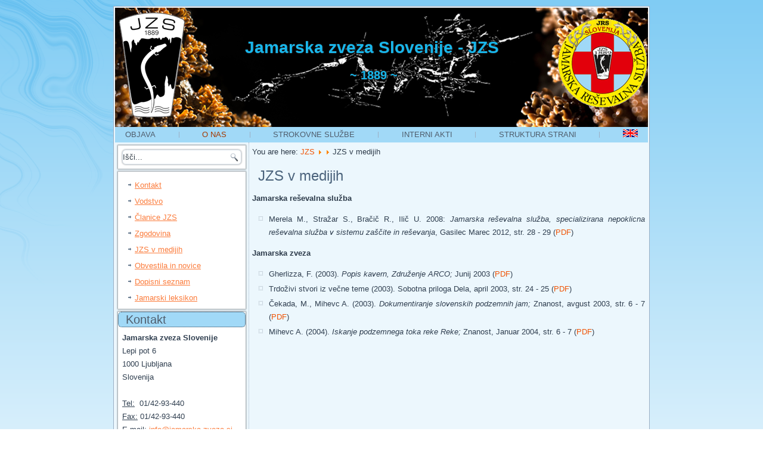

--- FILE ---
content_type: text/html; charset=utf-8
request_url: https://jamarska-zveza.si/index.php/o-nas/jzs-v-medijih
body_size: 13878
content:

<!DOCTYPE html>

<html dir="ltr" lang="en-gb">

<head>

    	<base href="https://jamarska-zveza.si/index.php/o-nas/jzs-v-medijih" />
	<meta http-equiv="content-type" content="text/html; charset=utf-8" />
	<meta name="generator" content="Joomla! - Open Source Content Management" />
	<title>JZS v medijih</title>
	<link href="/index.php/o-nas/jzs-v-medijih?format=feed&amp;type=rss" rel="alternate" type="application/rss+xml" title="RSS 2.0" />
	<link href="/index.php/o-nas/jzs-v-medijih?format=feed&amp;type=atom" rel="alternate" type="application/atom+xml" title="Atom 1.0" />
	<link href="/templates/jzs_template/favicon.ico" rel="shortcut icon" type="image/vnd.microsoft.icon" />
	<link href="https://jamarska-zveza.si/index.php/component/search/?Itemid=234&amp;format=opensearch" rel="search" title="Search Jamarska zveza Slovenije" type="application/opensearchdescription+xml" />
	<script src="/media/system/js/mootools-core.js" type="text/javascript"></script>
	<script src="/media/system/js/core.js" type="text/javascript"></script>
	<script src="/media/system/js/mootools-more.js" type="text/javascript"></script>
	<script src="/media/jui/js/jquery.min.js" type="text/javascript"></script>
	<script src="/media/jui/js/jquery-noconflict.js" type="text/javascript"></script>
	<script src="/media/jui/js/jquery-migrate.min.js" type="text/javascript"></script>
	<script src="/media/system/js/caption.js" type="text/javascript"></script>
	<script src="/media/jui/js/bootstrap.min.js" type="text/javascript"></script>
	<script type="text/javascript">
jQuery(function($) {
			 $('.hasTip').each(function() {
				var title = $(this).attr('title');
				if (title) {
					var parts = title.split('::', 2);
					var mtelement = document.id(this);
					mtelement.store('tip:title', parts[0]);
					mtelement.store('tip:text', parts[1]);
				}
			});
			var JTooltips = new Tips($('.hasTip').get(), {"maxTitleChars": 50,"fixed": false});
		});jQuery(window).on('load',  function() {
				new JCaption('img.caption');
			});window.setInterval(function(){var r;try{r=window.XMLHttpRequest?new XMLHttpRequest():new ActiveXObject("Microsoft.XMLHTTP")}catch(e){}if(r){r.open("GET","/index.php?option=com_ajax&format=json",true);r.send(null)}},840000);jQuery(function($){ $(".hasTooltip").tooltip({"html": true,"container": "body"}); });
	</script>

    <link rel="stylesheet" href="/templates/system/css/system.css" />
    <link rel="stylesheet" href="/templates/system/css/general.css" />


    <!-- Created by Artisteer v4.3.0.60745 -->

    

    <meta name="viewport" content="initial-scale = 1.0, maximum-scale = 1.0, user-scalable = no, width = device-width" />



    <!--[if lt IE 9]><script src="https://html5shiv.googlecode.com/svn/trunk/html5.js"></script><![endif]-->

    <link rel="stylesheet" href="/templates/jzs_template/css/template.css" media="screen" type="text/css" />

    <!--[if lte IE 7]><link rel="stylesheet" href="/templates/jzs_template/css/template.ie7.css" media="screen" /><![endif]-->

    <link rel="stylesheet" href="/templates/jzs_template/css/template.responsive.css" media="all" type="text/css" />





    <script>if ('undefined' != typeof jQuery) document._artxJQueryBackup = jQuery;</script>

    <script src="/templates/jzs_template/jquery.js"></script>

    <script>jQuery.noConflict();</script>



    <script src="/templates/jzs_template/script.js"></script>

    <script src="/templates/jzs_template/script.responsive.js"></script>
    <!--<script src="/templates/jzs_template/modules.js"></script> --> <!-- moj komentar -->
     
    <script>if (document._artxJQueryBackup) jQuery = document._artxJQueryBackup;</script>




            <script type="text/javascript">

            var includ = false;

            if (typeof jQuery == "undefined") {  

                includ = true;

            } else {

                parseInt(jQuery.fn.jquery.split(".").join("")) >= 144 ? includ = false : includ = true;

            }

            if (includ) { 

               var head = document.getElementsByTagName("head")[0];

               script = document.createElement("script");

               script.id = "jQuery";

               script.type = "text/javascript";

               script.src = "http://code.jquery.com/jquery-latest.min.js";

               head.appendChild(script); 

            }

            </script>

    <link rel="stylesheet" type="text/css" href="/plugins/system/piskotki/piskotki/style.css"/>

    <script type="text/javascript" src="/plugins/system/piskotki/piskotki/test.js"></script>

    <script type="text/javascript">

    // <![CDATA[

    cc.initialise({

            cookies: {

                    necessary: {}, analytics: {},social: {},

					

            },


			settings: {

			 refreshOnConsent: true,style: "dark",bannerPosition: "bottom",tagPosition: "vertical-left",consenttype: "implicit",onlyshowbanneronce:false,

			 }

    });

    // ]]>

    </script>

</head>

<body>



<div id="art-main">

    <div class="art-sheet clearfix">

<header class="art-header">


    <div class="art-shapes">

        

            </div>



<h1 class="art-headline">

    <a href="/">Jamarska zveza Slovenije - JZS</a>

</h1>

<h2 class="art-slogan">~ 1889 ~</h2>











                

                    

</header>


<nav class="art-nav">

    



<ul class="art-hmenu nav-pills"><li class="item-279"><a href="/index.php/objava">Objava</a></li><li class="item-120 active parent"><a class=" active" href="/index.php">O nas</a></li><li class="item-119 parent"><a href="/index.php/strokovne-sluzbe">Strokovne službe</a></li><li class="item-122 parent"><a href="/index.php/interni-akti">Interni akti</a></li><li class="item-101"><a href="/index.php/homepage">Struktura strani</a></li><li class="item-158 parent"><a href="/index.php/foreigners"><img class="art-menu-image" src="/images/EN_flag_pomanjsano_1.png" alt="Foreigners" /></a></li></ul>
 

    </nav>




<div class="art-layout-wrapper">

                <div class="art-content-layout">

                    <div class="art-content-layout-row">

                        
<div class="art-layout-cell art-sidebar1">

<div class="art-block clearfix"><div class="art-blockcontent"><form action="/index.php/o-nas/jzs-v-medijih" class="art-search" method="post">
	<div class="search">
		<label for="mod-search-searchword">Iskanje: </label><input name="searchword" id="mod-search-searchword" maxlength="200"  class="inputbox" type="text" size="20" value="Išči..."  onblur="if (this.value=='') this.value='Išči...';" onfocus="if (this.value=='Išči...') this.value='';" /><input type="submit" value="Išči" class="button art-search-button  art-button" onclick="this.form.searchword.focus();" />	<input type="hidden" name="task" value="search" />
	<input type="hidden" name="option" value="com_search" />
	<input type="hidden" name="Itemid" value="234" />
	</div>
</form></div></div><div class="art-block clearfix_menu"><div class="art-blockcontent"><ul class="menu nav-pills"><li class="item-167"><a href="/index.php/o-nas/onas-kontakt">Kontakt</a></li><li class="item-168"><a href="/index.php/o-nas/onas-vodstvo">Vodstvo</a></li><li class="item-169"><a href="/index.php/o-nas/onas-clanice-jzs">Članice JZS</a></li><li class="item-260 parent"><a href="/index.php/o-nas/zgodovina">Zgodovina</a></li><li class="item-234 current active"><a href="/index.php/o-nas/jzs-v-medijih">JZS v medijih</a></li><li class="item-259"><a href="/index.php/o-nas/obvestila">Obvestila in novice</a></li><li class="item-274"><a href="/index.php/o-nas/dopisni-seznam">Dopisni seznam</a></li><li class="item-277"><a href="/index.php/o-nas/jamarski-leksikon">Jamarski leksikon</a></li></ul></div></div>
<div class="art-block clearfix"><div class="art-blockheader"><h3 class="t">Kontakt</h3></div><div class="art-blockcontent"><div class="custom"  >
	<div><strong>Jamarska zveza Slovenije<br /></strong>Lepi pot 6</div>
<div>1000 Ljubljana</div>
<div>Slovenija</div>
<div> </div>
<div><span style="text-decoration: underline;">Tel:</span>  01/42-93-440</div>
<div><span style="text-decoration: underline;">Fax:</span> 01/42-93-440</div>
<div><span style="text-decoration: underline;">E-mail:</span> <a style="line-height: 22.75px;" href="mailto:info@jamarska-zveza.si">info@jamarska-zveza.si</a></div>
<div> </div>
<div><strong>Uradne ure:</strong> vsak četrtek med 18. in 20. uro v prostorih Katastra jam JZS na Zeleni poti v Trnovem v Ljubljani.</div></div></div></div>
<div class="art-block clearfix"><div class="art-blockheader"><h3 class="t">Prijavno okno</h3></div><div class="art-blockcontent"><form action="/index.php/o-nas/jzs-v-medijih" method="post" id="login-form" class="form-inline">
		<div class="userdata">
		<div id="form-login-username" class="control-group">
			<div class="controls">
									<div class="input-prepend">
						<span class="add-on">
							<span class="icon-user hasTooltip" title="Username"></span>
							<label for="modlgn-username" class="element-invisible">Username</label>
						</span>
						<input id="modlgn-username" type="text" name="username" class="input-small" tabindex="0" size="18" placeholder="Username" />
					</div>
							</div>
		</div>
		<div id="form-login-password" class="control-group">
			<div class="controls">
									<div class="input-prepend">
						<span class="add-on">
							<span class="icon-lock hasTooltip" title="Password">
							</span>
								<label for="modlgn-passwd" class="element-invisible">Password							</label>
						</span>
						<input id="modlgn-passwd" type="password" name="password" class="input-small" tabindex="0" size="18" placeholder="Password" />
					</div>
							</div>
		</div>
						<div id="form-login-remember" class="control-group checkbox">
			<label for="modlgn-remember" class="control-label">Remember Me</label> <input id="modlgn-remember" type="checkbox" name="remember" class="inputbox" value="yes"/>
		</div>
				<div id="form-login-submit" class="control-group">
			<div class="controls">
				<button type="submit" tabindex="0" name="Submit" class="btn btn-primary art-button">Log in</button>
			</div>
		</div>
					<ul class="unstyled">
							<li>
					<a href="/index.php/component/users/?view=remind">
					Forgot your username?</a>
				</li>
				<li>
					<a href="/index.php/component/users/?view=reset">
					Forgot your password?</a>
				</li>
			</ul>
		<input type="hidden" name="option" value="com_users" />
		<input type="hidden" name="task" value="user.login" />
		<input type="hidden" name="return" value="aHR0cHM6Ly9qYW1hcnNrYS16dmV6YS5zaS9pbmRleC5waHAvby1uYXMvanpzLXYtbWVkaWppaA==" />
		<input type="hidden" name="21009f1f53b5778a16a3e5587719a7f1" value="1" />	</div>
	</form></div></div>








                        </div>




                        <div class="art-layout-cell art-content">

<article class="art-post"><div class="art-postcontent clearfix">
<div class="breadcrumbs">
<span class="showHere">You are here: </span><a href="/index.php" class="pathway">JZS</a> <img src="/media/system/images/arrow.png" alt="" />  <img src="/media/system/images/arrow.png" alt="" /> <span>JZS v medijih</span></div>
</div></article><article class="art-post art-messages"><div class="art-postcontent clearfix">
<div id="system-message-container">
</div></div></article><div class="blog" itemscope itemtype="http://schema.org/Blog"><div class="items-leading">
            <div class="leading-0" 
            itemprop="blogPost" itemscope itemtype="http://schema.org/BlogPosting">
            <article class="art-post"><h2 class="art-postheader">JZS v medijih</h2><div class="art-postcontent clearfix"><div class="art-article"><p style="text-align: justify;"><strong>Jamarska reševalna služba</strong></p>
<ul style="text-align: justify;">
<li>Merela M., Stražar S., Bračič R., Ilič U. 2008: <em>Jamarska reševalna služba, specializirana nepoklicna reševalna služba v sistemu zaščite in reševanja</em>, Gasilec Marec 2012, str. 28 - 29 (<a href="/images/Documents/JRS/clanki/Gasilec_marec_2012.pdf" target="_blank" rel="alternate">PDF</a>)</li>
</ul>
<p style="text-align: justify;"><strong>Jamarska zveza</strong></p>
<ul>
<li style="text-align: justify;">Gherlizza, F. (2003).<em> Popis kavern, Združenje ARCO; </em>Junij 2003 (<a href="http://www.jamarska-zveza.si/images/Documents/Mediji/2003_popis_kavern.pdf" target="_blank" rel="alternate">PDF</a>)</li>
<li style="text-align: justify;">Trdoživi stvori iz večne teme (2003).<em> </em>Sobotna priloga Dela, april 2003, str. 24 - 25 (<a href="http://www.jamarska-zveza.si/images/Documents/Mediji/2003_Trdozivi_stvori_iz_vecne_teme.pdf" target="_blank" rel="alternate">PDF</a>)</li>
<li style="text-align: justify;">Čekada, M., Mihevc A. (2003).<em> Dokumentiranje slovenskih podzemnih jam; </em>Znanost, avgust 2003, str. 6 - 7 (<a href="http://www.jamarska-zveza.si/images/Documents/Mediji/2003_dokumentiranje_podzemnih_jam.pdf" target="_blank" rel="alternate">PDF</a>)</li>
<li style="text-align: justify;">Mihevc A. (2004).<em> Iskanje podzemnega toka reke Reke;</em> Znanost, Januar 2004, str. 6 - 7 (<a href="http://www.jamarska-zveza.si/images/Documents/Mediji/2004_iskanje_podzemne_reke.pdf" target="_blank" rel="alternate">PDF</a>)</li>
</ul></div></div></article>        </div>
            </div>
</div>






                        </div>

                    </div>

                </div>

            </div>





<footer class="art-footer">
    <!-- begin nostyle -->
<div class="art-nostyle">
<!-- begin nostyle content -->


<div class="custom"  >
	</div>
<!-- end nostyle content -->
</div>
<!-- end nostyle -->
</footer>



    </div>

    <p class="art-page-footer">

        <span id="art-footnote-links"><a href="http://www.artisteer.com/?p=joomla_templates" target="_blank">Joomla template</a> created with Artisteer by Simon Hiti.</span>

    </p>

</div>





</body>

</html>